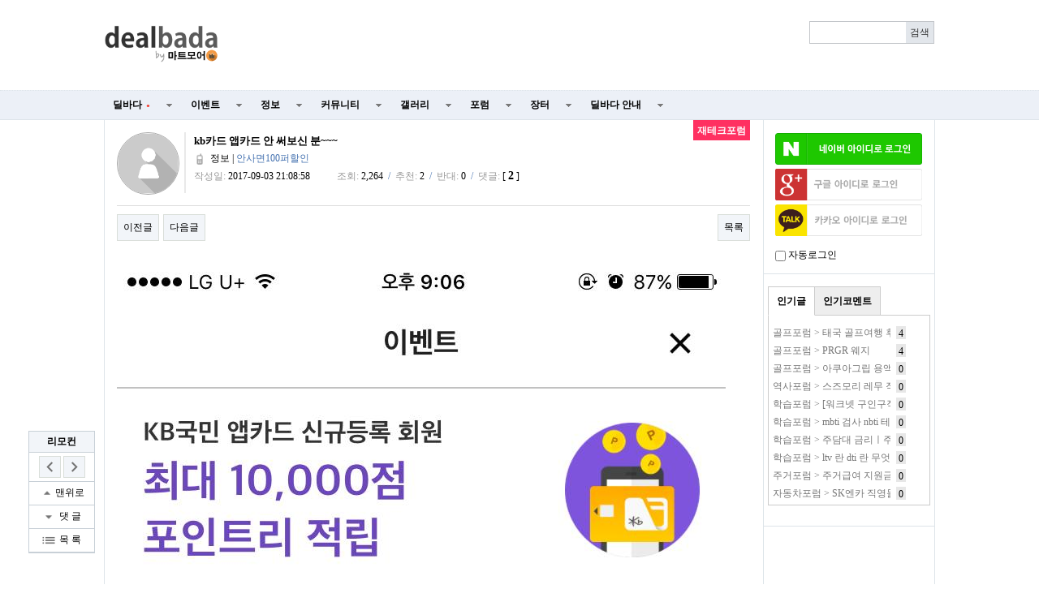

--- FILE ---
content_type: text/html; charset=utf-8
request_url: http://www.dealbada.com/bbs/board.php?bo_table=forum_money&wr_id=13653&page=17
body_size: 17001
content:
<!doctype html>
<html lang="ko">
<head>
<meta charset="utf-8">
<meta http-equiv="imagetoolbar" content="no">
<meta http-equiv="X-UA-Compatible" content="IE=10,chrome=1">
<link rel="shortcut icon" href="//cdn.dealbada.com/img/fav_ocean.png">
<link rel="apple-touch-icon" href="//cdn.dealbada.com/img/fav_apple_ocean.png" />

<link rel="canonical" href="http://www.dealbada.com/bbs/board.php?bo_table=forum_money&wr_id=13653" />


<meta property="og:site_name" content="딜바다"/>
<meta property="og:type" content="article" />
<meta property="og:title" content="딜바다::kb카드 앱카드 안 써보신 분~~~ &gt; 재테크포럼" />
<meta property="og:description" content="https://m.kbcard.com/CXHIABNC0026.cms?evntSerno=265321  앱카드 등록 후  3만원 이상 사용 시 5천" />
<meta property="og:image" content="http://cdn.dealbada.com/data/editor/1709/988e85b5e78f6f5920955931005f4dfc_1504440432_5715.PNG" />
<meta property="og:url" content="http://www.dealbada.com/bbs/board.php?bo_table=forum_money&wr_id=13653&page=17" />

<title>kb카드 앱카드 안 써보신 분~~~ > 재테크포럼 | 딜바다닷컴</title>

<link rel="stylesheet" href="//www.dealbada.com/css/font/default.css">
<link rel="stylesheet" href="//www.dealbada.com/theme/basic/skin/outlogin/basic/style.css">
<link rel="stylesheet" href="//www.dealbada.com/skin/board/basic/style.css">
<link rel="stylesheet" href="//www.dealbada.com/theme/basic/css/default.css?v=180320">
<!--[if lte IE 8]>
<script src="//www.dealbada.com/js/html5.js"></script>
<![endif]-->
<script>
// 자바스크립트에서 사용하는 전역변수 선언
var g5_url       = "//www.dealbada.com";
var g5_bbs_url   = "//www.dealbada.com/bbs";
var g5_is_member = "";
var g5_is_admin  = "";
var g5_is_mobile = "";
var g5_bo_table  = "forum_money";
var g5_sca       = "";
var g5_editor    = "smarteditor2";
var g5_cookie_domain = "";
</script>
<script src="//www.dealbada.com/js/jquery-1.8.3.min.js"></script>
<script src="//www.dealbada.com/js/jquery.menu.js"></script>
<script src="//www.dealbada.com/js/common.js"></script>
<script src="//www.dealbada.com/js/wrest.js"></script>
<script src="//www.dealbada.com/js/personal_blind.js"></script>
</head>
<body>


<script>
if (window.top !== window.self) window.top.location.replace(window.self.location.href);
function updateMemberInfo() {
        DealInfo.getMemberInfo('', '', '', '');
}
</script>

<!-- 상단 시작 { -->
<div id="hd">
	    <h1 id="hd_h1">kb카드 앱카드 안 써보신 분~~~ > 재테크포럼</h1>

    <div id="skip_to_container"><a href="#container">본문 바로가기</a></div>

    
    <div id="hd_wrapper">

        <div id="logo">
            <a href="//www.dealbada.com">
	            <!-- 
		        <img src="//www.dealbada.com/img/logo.jpg" alt="딜바다닷컴"> 
	            <img src="http://i.imgur.com/5g83vq1.png" width=140 alt="딜바다닷컴"> 
	            <img src="http://i.imgur.com/hsecFWH.png" width=140 alt="딜바다닷컴"> 
	            <img src="http://i.imgur.com/ZYFoxn2.png" width=140 alt="딜바다닷컴">

	            <img src="http://i.imgur.com/pPN1YPQ.png" width=140 alt="딜바다닷컴"> 
	            <img src="http://i.imgur.com/nlsLWvD.png" width=140 alt="딜바다닷컴"> 
	            -->
	            <img src="http://cdn.dealbada.com/data/img/dealbada_logo.png" width=140 alt="딜바다닷컴"> 
	        </a>
        </div>

        <!--<div style="float: left;padding:5px 0px 0px 40px;display: block;">
	    <img src="http://i.imgur.com/cnGqqV2.jpg" width=350 alt="메리크리스마스"> 
	    <img src="http://i.imgur.com/Sx6o9aL.gif" width=300 alt="근하신년">
        </div>-->

        <fieldset id="hd_sch">
            <legend>사이트 내 전체검색</legend>
            <!-- <form name="fsearchbox" method="get" action="//www.dealbada.com/bbs/search.php" onsubmit="return fsearchbox_submit(this);"> -->
            <form name="fsearchbox" onsubmit="return false;">
            <input type="hidden" name="sfl" value="wr_subject||wr_content">
            <input type="hidden" name="sop" value="and">
            <label for="sch_stx" class="sound_only">검색어<strong class="sound_only"> 필수</strong></label>
            <input type="text" name="stx" id="sch_stx" maxlength="20">
            <!-- <input type="submit" id="sch_submit" value="검색"> -->
            <input type="submit" id="sch_submit" value="검색" onclick="onSearchBtnClick();">
            </form>

            <script>
            $(function() {
                $("#sch_stx").keyup(function(event){
                    if(event.keyCode == 13){
                        $("#sch_submit").click();
                    }
                });
            });

            var onSearchBtnClick = function() {
                console.log("hahah");
                var keyword = fsearchbox.sch_stx.value;
                var url = "//www.dealbada.com/bbs/board_text_search.php?search=" + keyword;
                window.location = url;
                return false;
            }

            function fsearchbox_submit(f)
            {
                if (f.stx.value.length < 2) {
                    alert("검색어는 두글자 이상 입력하십시오.");
                    f.stx.select();
                    f.stx.focus();
                    return false;
                }

                // 검색에 많은 부하가 걸리는 경우 이 주석을 제거하세요.
                var cnt = 0;
                for (var i=0; i<f.stx.value.length; i++) {
                    if (f.stx.value.charAt(i) == ' ')
                        cnt++;
                }

                if (cnt > 1) {
                    alert("빠른 검색을 위하여 검색어에 공백은 한개만 입력할 수 있습니다.");
                    f.stx.select();
                    f.stx.focus();
                    return false;
                }

                return true;
            }
            </script>
        </fieldset>

        
        <ul id="tnb">
						<ins class="adsbygoogle"
			     style="display:block;width:510px;height:60px"
			     data-ad-client="ca-pub-8765837237182338"
			     data-ad-slot="9153484804"></ins>
	
			<script>
			(adsbygoogle = window.adsbygoogle || []).push({});
			</script>
			        
	                </ul>
        <!--<div style="display:block;position:absolute;width:130px;height:14px;top:60px;right:10px;padding:4px;border:1px solid #bbb;border-radius:0.5em;font-size:0.9em;text-align:center">
	        키보드 단축키 &nbsp;
	        <span style="display:inline-block;height:11px;border:1px solid #3b3c3f;border-radius:0.3em;padding:1px;background-color:#333;color:#fff">
	        0
	        </span>
	        ~
	        <span style="display:inline-block;height:11px;border:1px solid #3b3c3f;border-radius:0.3em;padding:1px;background-color:#333;color:#fff">
	        9
	        </span>
        </div>-->
    </div>

    <hr>

    <nav id="gnb">
        <h2>메인메뉴</h2>
        <ul id="gnb_1dul">
                        <li class="gnb_1dli" style="z-index:999">
                <a href="//www.dealbada.com/bbs/board.php?bo_table=deal_domestic" target="_self" class="gnb_1da">
	                딜바다<span style='margin-left:5px;color:#F44336;font-family: dotum;font-size:8px;'>●</span>	            </a>
                <ul class="gnb_2dul">
                        <li class="gnb_2dli"><a href="//www.dealbada.com/bbs/board.php?bo_table=deal_domestic" target="_self" class="gnb_2da">
                        국내핫딜                        </a></li>
                                            <li class="gnb_2dli"><a href="//www.dealbada.com/bbs/board.php?bo_table=deal_domestic_minor" target="_self" class="gnb_2da">
                        이건어때                        </a></li>
                                            <li class="gnb_2dli"><a href="//www.dealbada.com/bbs/board.php?bo_table=deal_oversea" target="_self" class="gnb_2da">
                        해외핫딜                        </a></li>
                                            <li class="gnb_2dli"><a href="//www.dealbada.com/bbs/board.php?bo_table=info_siren" target="_self" class="gnb_2da">
                        사이렌정보                        </a></li>
                                            <li class="gnb_2dli"><a href="//www.dealbada.com/bbs/board.php?bo_table=deal_request" target="_self" class="gnb_2da">
                        싸게살래요                        </a></li>
                                            <li class="gnb_2dli"><a href="//www.dealbada.com/bbs/board_hotdeal.php" target="_self" class="gnb_2da">
                        오픈마켓 핫딜                        </a></li>
                                            <li class="gnb_2dli"><a href="//www.dealbada.com/bbs/board.php?bo_table=deal_internet" target="_self" class="gnb_2da">
                        통신업체                        </a></li>
                                            <li class="gnb_2dli"><a href="//www.dealbada.com/bbs/board.php?bo_table=deal_ad" target="_self" class="gnb_2da">
                        상품홍보                        </a></li>
                    </ul>
            </li>
                        <li class="gnb_1dli" style="z-index:998">
                <a href="//www.dealbada.com/bbs/board.php?bo_table=event_free" target="_self" class="gnb_1da">
	                이벤트	            </a>
                <ul class="gnb_2dul">
                        <li class="gnb_2dli"><a href="//www.dealbada.com/bbs/board.php?bo_table=event_free" target="_self" class="gnb_2da">
                        이벤트게시판                        </a></li>
                                            <li class="gnb_2dli"><a href="//www.dealbada.com/bbs/board.php?bo_table=event_coupon" target="_self" class="gnb_2da">
                        쿠폰게시판                        </a></li>
                                            <li class="gnb_2dli"><a href="//www.dealbada.com/bbs/board_event.php" target="_self" class="gnb_2da">
                        딜바다 이벤트                        </a></li>
                                            <li class="gnb_2dli"><a href="//www.dealbada.com/bbs/board.php?bo_table=info_rcmd" target="_self" class="gnb_2da">
                        추천게시판                        </a></li>
                    </ul>
            </li>
                        <li class="gnb_1dli" style="z-index:997">
                <a href="//www.dealbada.com/bbs/board.php?bo_table=info_etc" target="_self" class="gnb_1da">
	                정보	            </a>
                <ul class="gnb_2dul">
                        <li class="gnb_2dli"><a href="//www.dealbada.com/bbs/board.php?bo_table=info_etc" target="_self" class="gnb_2da">
                        기타정보                        </a></li>
                                            <li class="gnb_2dli"><a href="//www.dealbada.com/bbs/board.php?bo_table=info_receive" target="_self" class="gnb_2da">
                        수령기                        </a></li>
                                            <li class="gnb_2dli"><a href="//www.dealbada.com/bbs/board.php?bo_table=info_review" target="_self" class="gnb_2da">
                        사용기                        </a></li>
                                            <li class="gnb_2dli"><a href="//www.dealbada.com/bbs/board_barcode.php" target="_self" class="gnb_2da">
                        바코드 생성기                        </a></li>
                    </ul>
            </li>
                        <li class="gnb_1dli" style="z-index:996">
                <a href="//www.dealbada.com/bbs/board.php?bo_table=comm_free" target="_self" class="gnb_1da">
	                커뮤니티	            </a>
                <ul class="gnb_2dul">
                        <li class="gnb_2dli"><a href="//www.dealbada.com/bbs/board.php?bo_table=comm_free" target="_self" class="gnb_2da">
                        자유게시판                        </a></li>
                                            <li class="gnb_2dli"><a href="//www.dealbada.com/bbs/board.php?bo_table=comm_humor" target="_self" class="gnb_2da">
                        유머게시판                        </a></li>
                                            <li class="gnb_2dli"><a href="//www.dealbada.com/bbs/board_link.php?type=best" target="_self" class="gnb_2da">
                        베스트게시판                        </a></li>
                                            <li class="gnb_2dli"><a href="//www.dealbada.com/bbs/board_lotto.php" target="_self" class="gnb_2da">
                        포인트 로또                        </a></li>
                                            <li class="gnb_2dli"><a href="//www.dealbada.com/bbs/board.php?bo_table=comm_hello" target="_self" class="gnb_2da">
                        가입인사                        </a></li>
                    </ul>
            </li>
                        <li class="gnb_1dli" style="z-index:995">
                <a href="//www.dealbada.com/bbs/board.php?bo_table=gal_free" target="_self" class="gnb_1da">
	                갤러리	            </a>
                <ul class="gnb_2dul">
                        <li class="gnb_2dli"><a href="//www.dealbada.com/bbs/board.php?bo_table=gal_free" target="_self" class="gnb_2da">
                        자유갤러리                        </a></li>
                                            <li class="gnb_2dli"><a href="//www.dealbada.com/bbs/board.php?bo_table=gal_sketch" target="_self" class="gnb_2da">
                        그림갤러리                        </a></li>
                    </ul>
            </li>
                        <li class="gnb_1dli" style="z-index:994">
                <a href="//www.dealbada.com/bbs/group.php?gr_id=forum" target="_self" class="gnb_1da">
	                포럼	            </a>
                <style>
.forum.gnb_2dul > li.gnb_2dli {
    width:80px;
    float:left;
    text-align:center;
    background-color: #333;
    color: white;
}
.forum.gnb_2dul .gnb_2dli > div {
    background-color: #555;
    padding:8px 0px;
    margin: 4px 2px;
}
.forum.gnb_2dul .gnb_2da {
    padding:10.5px 0px;
    margin: 0px 2px;
    text-align: center;
}
.forum.gnb_2dul .gnb_2da a {
    color: white;
    text-decoration: none;
}
.forum.gnb_2dul .rborder {
    height: 329px;
    border-right: 1px solid #444;
}
</style>
<ul class='gnb_2dul forum' style="width:640px;height:371px;margin-left:-320px;background-color:#333 !important; padding: 0px 2px;">
    <li class="gnb_2dli">
        <div>휴대폰/가전</div>
        <ul class="rborder">
            <li><a class="gnb_2da" href="//www.dealbada.com/bbs/board.php?bo_table=forum_phone" target="_self">휴대폰포럼</a></li>
            <li><a class="gnb_2da" href="//www.dealbada.com/bbs/board.php?bo_table=forum_computer" target="_self">컴퓨터포럼</a></li>
            <li><a class="gnb_2da" href="//www.dealbada.com/bbs/board.php?bo_table=forum_nas" target="_self">NAS포럼</a></li>
            <li><a class="gnb_2da" href="//www.dealbada.com/bbs/board.php?bo_table=forum_android" target="_self">안드로이드</a></li>
            <li><a class="gnb_2da" href="//www.dealbada.com/bbs/board.php?bo_table=forum_ios" target="_self">iOS포럼</a></li>
            <li><a class="gnb_2da" href="//www.dealbada.com/bbs/board.php?bo_table=forum_audio" target="_self">음향포럼</a></li>
            <li><a class="gnb_2da" href="//www.dealbada.com/bbs/board.php?bo_table=forum_appliances" target="_self">가전포럼</a></li>
        </ul>
    </li>

    <li class="gnb_2dli">
        <div>스포츠/레저</div>
        <ul class="rborder">
            <li><a class="gnb_2da" href="//www.dealbada.com/bbs/board.php?bo_table=forum_golf" target="_self">골프포럼</a></li>
            <li><a class="gnb_2da" href="//www.dealbada.com/bbs/board.php?bo_table=forum_climbing" target="_self">등산포럼</a></li>
            <li><a class="gnb_2da" href="//www.dealbada.com/bbs/board.php?bo_table=forum_baseball" target="_self">야구포럼</a></li>
            <li><a class="gnb_2da" href="//www.dealbada.com/bbs/board.php?bo_table=forum_bicycle" target="_self">자전거포럼</a></li>
            <li><a class="gnb_2da" href="//www.dealbada.com/bbs/board.php?bo_table=forum_soccer" target="_self">축구포럼</a></li>
            <li><a class="gnb_2da" href="//www.dealbada.com/bbs/board.php?bo_table=forum_camping" target="_self">캠핑포럼</a></li>
            <li><a class="gnb_2da" href="//www.dealbada.com/bbs/board.php?bo_table=forum_car" target="_self">자동차포럼</a></li>
            <li><a class="gnb_2da" href="//www.dealbada.com/bbs/board.php?bo_table=forum_bike" target="_self">바이크포럼</a></li>
            <li><a class="gnb_2da" href="//www.dealbada.com/bbs/board.php?bo_table=forum_ski" target="_self">스키/보드</a></li>
        </ul>
    </li>

    <li class="gnb_2dli">
        <div>경제/지역</div>
        <ul class="rborder">
            <li><a class="gnb_2da" href="//www.dealbada.com/bbs/board.php?bo_table=forum_money" target="_self">재테크포럼</a></li>
            <li><a class="gnb_2da" href="//www.dealbada.com/bbs/board.php?bo_table=forum_oversea" target="_self">해외포럼</a></li>
            <li><a class="gnb_2da" href="//www.dealbada.com/bbs/board.php?bo_table=forum_stock" target="_self">증권포럼</a></li>
            <li><a class="gnb_2da" href="//www.dealbada.com/bbs/board.php?bo_table=forum_land" target="_self">부동산포럼</a></li>
            <li><a class="gnb_2da" href="//www.dealbada.com/bbs/board.php?bo_table=forum_coin" target="_self">암호화폐</a></li>
        </ul>
    </li>

    <li class="gnb_2dli">
        <div>생활</div>
        <ul class="rborder">
            <li><a class="gnb_2da" href="//www.dealbada.com/bbs/board.php?bo_table=forum_animal" target="_self">동식물포럼</a></li>
            <li><a class="gnb_2da" href="//www.dealbada.com/bbs/board.php?bo_table=forum_restaurant" target="_self">맛집포럼</a></li>
            <li><a class="gnb_2da" href="//www.dealbada.com/bbs/board.php?bo_table=forum_food" target="_self">음식/요리</a></li>
            <li><a class="gnb_2da" href="//www.dealbada.com/bbs/board.php?bo_table=forum_house" target="_self">주거포럼</a></li>
            <li><a class="gnb_2da" href="//www.dealbada.com/bbs/board.php?bo_table=forum_baby" target="_self">육아포럼</a></li>
            <li><a class="gnb_2da" href="//www.dealbada.com/bbs/board.php?bo_table=forum_couple" target="_self">연애포럼</a></li>
            <li><a class="gnb_2da" href="//www.dealbada.com/bbs/board.php?bo_table=forum_travel" target="_self">여행포럼</a></li>
            <li><a class="gnb_2da" href="//www.dealbada.com/bbs/board.php?bo_table=forum_health" target="_self">건강/헬스</a></li>
        </ul>
    </li>

    <li class="gnb_2dli">
        <div>문화</div>
        <ul class="rborder">
            <li><a class="gnb_2da" href="//www.dealbada.com/bbs/board.php?bo_table=forum_music" target="_self">음악포럼</a></li>
            <li><a class="gnb_2da" href="//www.dealbada.com/bbs/board.php?bo_table=forum_movie" target="_self">영화포럼</a></li>
            <li><a class="gnb_2da" href="//www.dealbada.com/bbs/board.php?bo_table=forum_star" target="_self">연예인포럼</a></li>
            <li><a class="gnb_2da" href="//www.dealbada.com/bbs/board.php?bo_table=forum_cartoon" target="_self">만화/애니</a></li>
        </ul>
    </li>

    <li class="gnb_2dli">
        <div>취미</div>
        <ul class="rborder">
            <li><a class="gnb_2da" href="//www.dealbada.com/bbs/board.php?bo_table=forum_game" target="_self">게임포럼</a></li>
            <li><a class="gnb_2da" href="//www.dealbada.com/bbs/board.php?bo_table=forum_coffee" target="_self">커피/차</a></li>
            <li><a class="gnb_2da" href="//www.dealbada.com/bbs/board.php?bo_table=forum_alchol" target="_self">주류포럼</a></li>
            <li><a class="gnb_2da" href="//www.dealbada.com/bbs/board.php?bo_table=forum_camera" target="_self">사진/카메라</a></li>
            <li><a class="gnb_2da" href="//www.dealbada.com/bbs/board.php?bo_table=forum_watch" target="_self">시계포럼</a></li>
            <li><a class="gnb_2da" href="//www.dealbada.com/bbs/board.php?bo_table=forum_fishing" target="_self">낚시포럼</a></li>
        </ul>
    </li>

    <li class="gnb_2dli">
        <div>그룹</div>
        <ul class="rborder">
            <li><a class="gnb_2da" href="//www.dealbada.com/bbs/board.php?bo_table=forum_miz" target="_self">미즈포럼</a></li>
            <li><a class="gnb_2da" href="//www.dealbada.com/bbs/board.php?bo_table=forum_adult" target="_self">성인포럼</a></li>
            <li><a class="gnb_2da" href="//www.dealbada.com/bbs/board.php?bo_table=forum_30age" target="_self">30+ 포럼</a></li>
            <li><a class="gnb_2da" href="//www.dealbada.com/bbs/board.php?bo_table=forum_40age" target="_self">40+ 포럼</a></li>
            <li><a class="gnb_2da" href="//www.dealbada.com/bbs/board.php?bo_table=forum_developer" target="_self">개발자 포럼</a></li>
        </ul>
    </li>

    <li class="gnb_2dli">
        <div>기타</div>
        <ul>
            <li><a class="gnb_2da" href="//www.dealbada.com/bbs/board.php?bo_table=forum_history" target="_self">역사포럼</a></li>
            <li><a class="gnb_2da" href="//www.dealbada.com/bbs/board.php?bo_table=forum_job" target="_self">취업포럼</a></li>
            <li><a class="gnb_2da" href="//www.dealbada.com/bbs/board.php?bo_table=forum_style" target="_self">스타일포럼</a></li>
            <li><a class="gnb_2da" href="//www.dealbada.com/bbs/board.php?bo_table=forum_study" target="_self">학습포럼</a></li>
                    </ul>
    </li>
</ul>            </li>
                        <li class="gnb_1dli" style="z-index:993">
                <a href="//www.dealbada.com/bbs/board.php?bo_table=market_goods" target="_self" class="gnb_1da">
	                장터	            </a>
                <ul class="gnb_2dul">
                        <li class="gnb_2dli"><a href="//www.dealbada.com/bbs/board.php?bo_table=market_goods" target="_self" class="gnb_2da">
                        현물장터                        </a></li>
                                            <li class="gnb_2dli"><a href="//www.dealbada.com/bbs/board.php?bo_table=market_online" target="_self" class="gnb_2da">
                        온라인장터                        </a></li>
                                            <li class="gnb_2dli"><a href="//www.dealbada.com/bbs/board.php?bo_table=market_oversea" target="_self" class="gnb_2da">
                        해외구매장터                        </a></li>
                                            <li class="gnb_2dli"><a href="//www.dealbada.com/bbs/board.php?bo_table=martket_phone" target="_self" class="gnb_2da">
                        휴대폰장터                        </a></li>
                                            <li class="gnb_2dli"><a href="//www.dealbada.com/bbs/board.php?bo_table=market_talent" target="_self" class="gnb_2da">
                        재능장터                        </a></li>
                    </ul>
            </li>
                        <li class="gnb_1dli" style="z-index:992">
                <a href="//www.dealbada.com/bbs/board.php?bo_table=bada_notice" target="_self" class="gnb_1da">
	                딜바다 안내	            </a>
                <ul class="gnb_2dul">
                        <li class="gnb_2dli"><a href="//www.dealbada.com/bbs/board.php?bo_table=bada_notice" target="_self" class="gnb_2da">
                        공지사항                        </a></li>
                                            <li class="gnb_2dli"><a href="//www.dealbada.com/bbs/board.php?bo_table=bada_suggest" target="_self" class="gnb_2da">
                        운영참여                        </a></li>
                                            <li class="gnb_2dli"><a href="//www.dealbada.com/bbs/board.php?bo_table=bada_personal" target="_self" class="gnb_2da">
                        마이페이지                        </a></li>
                    </ul>
            </li>
                    </ul>
    </nav>
</div>
<!-- } 상단 끝 -->

<script src="//www.dealbada.com/js/hotkey3.js"></script>
<script>
var userHotkey = [1,3,2,80,8,9,71,13,61,10];
setHotkey();
</script>


<hr>

<!-- 콘텐츠 시작 { -->
<div id="wrapper">
    <div id="aside">
        
<!-- 로그인 전 아웃로그인 시작 { -->
<section id="ol_before" class="ol">
    <h2>회원로그인</h2>
    <a href="javascript:loginNaver();"><img src="https://www.dealbada.com/img/naver_login_green.png" alt="네이버 아이디로 로그인"  style="max-width: 100%;margin-bottom:5px;"></a>
			<script>
			window.onload = function() {
				// $("#autologin")[0].checked = getCookie("auto_login") == 1 ? true : false;
			};
			function getCookie(cname) {
				var name = cname + "=";
				var ca = document.cookie.split(";");
				for(var i=0; i<ca.length; i++) {
					var c = ca[i];
					while (c.charAt(0)==" ") c = c.substring(1);
					if (c.indexOf(name) == 0) return c.substring(name.length,c.length);
				}
				return "";
			}

			function loginNaver(){
				var win = window.open('https://nid.naver.com/oauth2.0/authorize?client_id=Lwj2yX91T75T3qxEfEjn&response_type=code&redirect_uri=http://www.dealbada.com&state=5b14ec83004f15e397dddc6f8a3f6dea', '_blank','width=320, height=480, toolbar=no, location=no'); 
			
				var timer = setInterval(function() {   
					if(win.closed) {  
						clearInterval(timer);
						window.location.reload();
					}  
				}, 500); 
			} 
			</script>
			<script>
function login_oauth(type,ww,wh) {
if(typeof(window.DealInfo) !== "undefined") {
if(typeof(DealInfo.googleLogin) !== "undefined" && type.indexOf("google") >= 0) {
window.DealInfo.googleLogin();
return;
}
if(typeof(DealInfo.kakaoLogin) !== "undefined" && type.indexOf("kakao") >= 0) {
window.DealInfo.kakaoLogin();
return;
}
}
var url = "//www.dealbada.com/plugin/login-oauth/login_with_" + type + ".php";
var opt = "width=" + ww + ",height=" + wh + ",left=0,top=0,scrollbars=1,toolbars=no,resizable=yes";
var win = window.open(url,type,opt);
console.log(win);
var timer = setInterval(function() {
if(win.closed) {
clearInterval(timer);
window.location.reload();
}
}, 500);
}
</script>
<input type="hidden" name="slr_url" value="//www.dealbada.com/bbs/board.php?bo_table=forum_money&wr_id=13653&page=17">
<a href="javascript:login_oauth('google','460','640');" style=""><img src="https://i.imgur.com/hNgDjTQ.png" alt="Sign in with google" style="max-width: 100%; margin-bottom:5px;"></a><a href="javascript:login_oauth('kakao','480','680');" style=""><img src="https://i.imgur.com/UFsBso5.png" alt="Sign in with kakao" style="max-width: 100%; margin-bottom:5px;"></a>            <div style="margin-top: 10px;"><input type="checkbox" name="autologin" id="autologin" onchange="autoLoginCheck()"> 자동로그인</div>
            <script>
                function autoLoginCheck() {
                    var check = $("#autologin")[0].checked;
                    if(check)
                        if(!confirm("자동로그인을 사용하시면 다음부터 회원아이디와 비밀번호를 입력하실 필요가 없습니다.\n\n공공장소에서는 개인정보가 유출될 수 있으니 사용을 자제하여 주십시오.\n\n자동로그인을 사용하시겠습니까?")) {
                            $("#autologin")[0].checked = false;
                            return false;
                        }
                    // document.cookie = "auto_login="+(check?1:0);
                    set_cookie("auto_login", check?1:0, 1, g5_cookie_domain);
                    return true;
                }
            </script>
            </section>

<script>
$omi = $('#ol_id');
$omp = $('#ol_pw');
$omp.css('display','inline-block').css('width',104);
$omi_label = $('#ol_idlabel');
$omi_label.addClass('ol_idlabel');
$omp_label = $('#ol_pwlabel');
$omp_label.addClass('ol_pwlabel');

$(function() {
    $omi.focus(function() {
        $omi_label.css('visibility','hidden');
    });
    $omp.focus(function() {
        $omp_label.css('visibility','hidden');
    });
    $omi.blur(function() {
        $this = $(this);
        if($this.attr('id') == "ol_id" && $this.attr('value') == "") $omi_label.css('visibility','visible');
    });
    $omp.blur(function() {
        $this = $(this);
        if($this.attr('id') == "ol_pw" && $this.attr('value') == "") $omp_label.css('visibility','visible');
    });

    $("#auto_login").click(function(){
        if ($(this).is(":checked")) {
            if(!confirm("자동로그인을 사용하시면 다음부터 회원아이디와 비밀번호를 입력하실 필요가 없습니다.\n\n공공장소에서는 개인정보가 유출될 수 있으니 사용을 자제하여 주십시오.\n\n자동로그인을 사용하시겠습니까?"))
                return false;
        }
    });
});

function fhead_submit(f)
{
    return true;
}
</script>
<!-- } 로그인 전 아웃로그인 끝 -->

                <div class="dealtabs" style="margin-left:5px;margin-right:5px"><div class="dealtab"><input type="radio" id="tab-3" name="tab-group-2" checked>
          <label for="tab-3">인기글</label>
          <div class="dealcontent"><div style='margin-left:5px;margin-right:5px;'><span style='display:inline-block;width:145px;height:20px;margin-top:2px;margin-right:7px;line-height:150%;color:#777;white-space:nowrap;overflow:hidden;vertical-align:middle'><a href='//www.dealbada.com/bbs/board.php?bo_table=forum_golf&wr_id=1312468' style='color:#777' title='골프포럼 &gt; 태국 골프여행 후기 [사진 없음, 장문 주의]'>골프포럼 &gt; 태국 골프여행 후기 [사진 없음, 장문 주의]</a></span><span style='display:inline-block;height:14px;padding:0px 3px 2px 3px;line-height:150%;vertical-align:middle;background:#e7e7e7;color:#000;'>4</span></div><div style='margin-left:5px;margin-right:5px;'><span style='display:inline-block;width:145px;height:20px;margin-top:2px;margin-right:7px;line-height:150%;color:#777;white-space:nowrap;overflow:hidden;vertical-align:middle'><a href='//www.dealbada.com/bbs/board.php?bo_table=forum_golf&wr_id=1312480' style='color:#777' title='골프포럼 &gt; PRGR 웨지'>골프포럼 &gt; PRGR 웨지</a></span><span style='display:inline-block;height:14px;padding:0px 3px 2px 3px;line-height:150%;vertical-align:middle;background:#e7e7e7;color:#000;'>4</span></div><div style='margin-left:5px;margin-right:5px;'><span style='display:inline-block;width:145px;height:20px;margin-top:2px;margin-right:7px;line-height:150%;color:#777;white-space:nowrap;overflow:hidden;vertical-align:middle'><a href='//www.dealbada.com/bbs/board.php?bo_table=forum_golf&wr_id=1312474' style='color:#777' title='골프포럼 &gt; 아쿠아그립 용액 체험 후기'>골프포럼 &gt; 아쿠아그립 용액 체험 후기</a></span><span style='display:inline-block;height:14px;padding:0px 3px 2px 3px;line-height:150%;vertical-align:middle;background:#e7e7e7;color:#000;'>0</span></div><div style='margin-left:5px;margin-right:5px;'><span style='display:inline-block;width:145px;height:20px;margin-top:2px;margin-right:7px;line-height:150%;color:#777;white-space:nowrap;overflow:hidden;vertical-align:middle'><a href='//www.dealbada.com/bbs/board.php?bo_table=forum_history&wr_id=47774' style='color:#777' title='역사포럼 &gt; 스즈모리 레무 작품 바로보기'>역사포럼 &gt; 스즈모리 레무 작품 바로보기</a></span><span style='display:inline-block;height:14px;padding:0px 3px 2px 3px;line-height:150%;vertical-align:middle;background:#e7e7e7;color:#000;'>0</span></div><div style='margin-left:5px;margin-right:5px;'><span style='display:inline-block;width:145px;height:20px;margin-top:2px;margin-right:7px;line-height:150%;color:#777;white-space:nowrap;overflow:hidden;vertical-align:middle'><a href='//www.dealbada.com/bbs/board.php?bo_table=forum_study&wr_id=279704' style='color:#777' title='학습포럼 &gt; [워크넷 구인구직] 워크넷 구인구직 워크넷 홈페이지 접속 불가? 고용24시 홈페이지로 통합![워크넷 고용노동부워크넷worknet 고용24 앱 어플]'>학습포럼 &gt; [워크넷 구인구직] 워크넷 구인구직 워크넷 홈페이지 접속 불가? 고용24시 홈페이지로 통합![워크넷 고용노동부워크넷worknet 고용24 앱 어플]</a></span><span style='display:inline-block;height:14px;padding:0px 3px 2px 3px;line-height:150%;vertical-align:middle;background:#e7e7e7;color:#000;'>0</span></div><div style='margin-left:5px;margin-right:5px;'><span style='display:inline-block;width:145px;height:20px;margin-top:2px;margin-right:7px;line-height:150%;color:#777;white-space:nowrap;overflow:hidden;vertical-align:middle'><a href='//www.dealbada.com/bbs/board.php?bo_table=forum_study&wr_id=279475' style='color:#777' title='학습포럼 &gt; mbti 검사 nbti 테스트 무료 mbti 무료 테스트, 가장 정확한 MBTI 무료 테스트 사이트 TOP 3'>학습포럼 &gt; mbti 검사 nbti 테스트 무료 mbti 무료 테스트, 가장 정확한 MBTI 무료 테스트 사이트 TOP 3</a></span><span style='display:inline-block;height:14px;padding:0px 3px 2px 3px;line-height:150%;vertical-align:middle;background:#e7e7e7;color:#000;'>0</span></div><div style='margin-left:5px;margin-right:5px;'><span style='display:inline-block;width:145px;height:20px;margin-top:2px;margin-right:7px;line-height:150%;color:#777;white-space:nowrap;overflow:hidden;vertical-align:middle'><a href='//www.dealbada.com/bbs/board.php?bo_table=forum_study&wr_id=279799' style='color:#777' title='학습포럼 &gt; 주담대 금리ㅣ주담대 금리비교 모든 것! 1%대 이자 절감을 위한 금리비교 노하우 지금 바로 확인하세요!'>학습포럼 &gt; 주담대 금리ㅣ주담대 금리비교 모든 것! 1%대 이자 절감을 위한 금리비교 노하우 지금 바로 확인하세요!</a></span><span style='display:inline-block;height:14px;padding:0px 3px 2px 3px;line-height:150%;vertical-align:middle;background:#e7e7e7;color:#000;'>0</span></div><div style='margin-left:5px;margin-right:5px;'><span style='display:inline-block;width:145px;height:20px;margin-top:2px;margin-right:7px;line-height:150%;color:#777;white-space:nowrap;overflow:hidden;vertical-align:middle'><a href='//www.dealbada.com/bbs/board.php?bo_table=forum_study&wr_id=279402' style='color:#777' title='학습포럼 &gt; ltv 란 dti 란 무엇이며 dsr과의 관계는? 내 대출 한도를 결정하는 핵심 기준, 반드시 확인하세요!'>학습포럼 &gt; ltv 란 dti 란 무엇이며 dsr과의 관계는? 내 대출 한도를 결정하는 핵심 기준, 반드시 확인하세요!</a></span><span style='display:inline-block;height:14px;padding:0px 3px 2px 3px;line-height:150%;vertical-align:middle;background:#e7e7e7;color:#000;'>0</span></div><div style='margin-left:5px;margin-right:5px;'><span style='display:inline-block;width:145px;height:20px;margin-top:2px;margin-right:7px;line-height:150%;color:#777;white-space:nowrap;overflow:hidden;vertical-align:middle'><a href='//www.dealbada.com/bbs/board.php?bo_table=forum_house&wr_id=42073' style='color:#777' title='주거포럼 &gt; 주거급여 지원금액 주거급여 수급자 혜택 바로알기[기초생활수급자 주거급여 금액 혜택 총정리]'>주거포럼 &gt; 주거급여 지원금액 주거급여 수급자 혜택 바로알기[기초생활수급자 주거급여 금액 혜택 총정리]</a></span><span style='display:inline-block;height:14px;padding:0px 3px 2px 3px;line-height:150%;vertical-align:middle;background:#e7e7e7;color:#000;'>0</span></div><div style='margin-left:5px;margin-right:5px;'><span style='display:inline-block;width:145px;height:20px;margin-top:2px;margin-right:7px;line-height:150%;color:#777;white-space:nowrap;overflow:hidden;vertical-align:middle'><a href='//www.dealbada.com/bbs/board.php?bo_table=forum_car&wr_id=22095' style='color:#777' title='자동차포럼 &gt; SK엔카 직영몰 vs SK엔카닷컴, 중고차 구매 전 꼭 알아야 할 SK엔카 직영몰 사이트의 진실'>자동차포럼 &gt; SK엔카 직영몰 vs SK엔카닷컴, 중고차 구매 전 꼭 알아야 할 SK엔카 직영몰 사이트의 진실</a></span><span style='display:inline-block;height:14px;padding:0px 3px 2px 3px;line-height:150%;vertical-align:middle;background:#e7e7e7;color:#000;'>0</span></div></div></div><div class="dealtab">
          <input type="radio" id="tab-4" name="tab-group-2">
          <label for="tab-4">인기코멘트</label>
          <div class="dealcontent"><div style='margin-left:5px;margin-right:5px;'><span style='display:inline-block;width:180px;height:20px;margin-top:2px;margin-right:3px;line-height:150%;color:#777;white-space:nowrap;overflow:hidden;vertical-align:middle'><a href='//www.dealbada.com/bbs/board.php?bo_table=forum_golf&wr_id=1312478' style='color:#777' title='골프포럼 &gt; 아.. 여기 게시판에 첫 채를 사려고 기웃거린 자체가 
벌써 장비병 유망주임..

1. 드라이버 
- 한세대 지난 새제품 추천, 샤프트는 바꿀수 있기에 메이져한 브랜드를 추천 : 매물도 '>골프포럼 &gt; 아.. 여기 게시판에 첫 채를 사려고 기웃거린 자체가 
벌써 장비병 유망주임..

1. 드라이버 
- 한세대 지난 새제품 추천, 샤프트는 바꿀수 있기에 메이져한 브랜드를 추천 : 매물도 </a></span></div><div style='margin-left:5px;margin-right:5px;'><span style='display:inline-block;width:180px;height:20px;margin-top:2px;margin-right:3px;line-height:150%;color:#777;white-space:nowrap;overflow:hidden;vertical-align:middle'><a href='//www.dealbada.com/bbs/board.php?bo_table=forum_golf&wr_id=1312466' style='color:#777' title='골프포럼 &gt; 흠.. 
개인적으로 아이언 사셨으면 다 산거라고 봐야죠..
나머진 거들뿐.. 

저라면 일단 중고 위주로 먼저 생각해보겠네요.. 아니면 싼 가성비 클럽으로다.. 

사두고서 조금 치다'>골프포럼 &gt; 흠.. 
개인적으로 아이언 사셨으면 다 산거라고 봐야죠..
나머진 거들뿐.. 

저라면 일단 중고 위주로 먼저 생각해보겠네요.. 아니면 싼 가성비 클럽으로다.. 

사두고서 조금 치다</a></span></div><div style='margin-left:5px;margin-right:5px;'><span style='display:inline-block;width:180px;height:20px;margin-top:2px;margin-right:3px;line-height:150%;color:#777;white-space:nowrap;overflow:hidden;vertical-align:middle'><a href='//www.dealbada.com/bbs/board.php?bo_table=forum_golf&wr_id=1312470' style='color:#777' title='골프포럼 &gt; 정리 잘 보았습니다. 가장 중요한 건 본인이 좋아하는 느낌이겠지요. 디자인은 이번에 테메가 잘 뺀것 같습니다. 제 드라이버가 깨져야 뭐라도 살텐데, 아마도 반영구적 설계를 너무'>골프포럼 &gt; 정리 잘 보았습니다. 가장 중요한 건 본인이 좋아하는 느낌이겠지요. 디자인은 이번에 테메가 잘 뺀것 같습니다. 제 드라이버가 깨져야 뭐라도 살텐데, 아마도 반영구적 설계를 너무</a></span></div><div style='margin-left:5px;margin-right:5px;'><span style='display:inline-block;width:180px;height:20px;margin-top:2px;margin-right:3px;line-height:150%;color:#777;white-space:nowrap;overflow:hidden;vertical-align:middle'><a href='//www.dealbada.com/bbs/board.php?bo_table=forum_golf&wr_id=1312471' style='color:#777' title='골프포럼 &gt; 저는 드라이버는 신품 사시는 걸 추천드립니다.
드라이버는 (특히 초보는) 이런 저런 이유로 AS 받을 일이 생길 수 있기 때문에 유상 AS 비용 발생 가능성을 생각하면 신품 사시는 게 '>골프포럼 &gt; 저는 드라이버는 신품 사시는 걸 추천드립니다.
드라이버는 (특히 초보는) 이런 저런 이유로 AS 받을 일이 생길 수 있기 때문에 유상 AS 비용 발생 가능성을 생각하면 신품 사시는 게 </a></span></div><div style='margin-left:5px;margin-right:5px;'><span style='display:inline-block;width:180px;height:20px;margin-top:2px;margin-right:3px;line-height:150%;color:#777;white-space:nowrap;overflow:hidden;vertical-align:middle'><a href='//www.dealbada.com/bbs/board.php?bo_table=forum_golf&wr_id=1312476' style='color:#777' title='골프포럼 &gt; 작년 5월에 갔었는데 스카이보단 라군이 넓직해서 더 좋았었던 기억이 나네요
너무 더워서 라군에선 오전에 둘이서 36홀 후딱 돌고 숙소에서 쉬었던 기억이 납니다'>골프포럼 &gt; 작년 5월에 갔었는데 스카이보단 라군이 넓직해서 더 좋았었던 기억이 나네요
너무 더워서 라군에선 오전에 둘이서 36홀 후딱 돌고 숙소에서 쉬었던 기억이 납니다</a></span></div><div style='margin-left:5px;margin-right:5px;'><span style='display:inline-block;width:180px;height:20px;margin-top:2px;margin-right:3px;line-height:150%;color:#777;white-space:nowrap;overflow:hidden;vertical-align:middle'><a href='//www.dealbada.com/bbs/board.php?bo_table=forum_golf&wr_id=1312479' style='color:#777' title='골프포럼 &gt; 다크스피드는 드라이버가 조금 어렵습니다. 살짝 열려있어서 초보가 쓰시기엔 무리가 있다고 생각합니다. 
코브라중에 고르신다면 얼마전까지 핫딜로 유명했던 에어로젯 모델 추'>골프포럼 &gt; 다크스피드는 드라이버가 조금 어렵습니다. 살짝 열려있어서 초보가 쓰시기엔 무리가 있다고 생각합니다. 
코브라중에 고르신다면 얼마전까지 핫딜로 유명했던 에어로젯 모델 추</a></span></div><div style='margin-left:5px;margin-right:5px;'><span style='display:inline-block;width:180px;height:20px;margin-top:2px;margin-right:3px;line-height:150%;color:#777;white-space:nowrap;overflow:hidden;vertical-align:middle'><a href='//www.dealbada.com/bbs/board.php?bo_table=forum_golf&wr_id=1312484' style='color:#777' title='골프포럼 &gt; 적당히 핑으로 맞춰봅시다.
1. 드라이버 : 핑 430 max 신품
2. 우드,유틸 : 아직 사지마세요
3. 웨지 : RTX6 or RTZ 50,56 신품
             지금 3웨지 운용 못합니다. 2웨지로~
4. 퍼터 : 핑 상'>골프포럼 &gt; 적당히 핑으로 맞춰봅시다.
1. 드라이버 : 핑 430 max 신품
2. 우드,유틸 : 아직 사지마세요
3. 웨지 : RTX6 or RTZ 50,56 신품
             지금 3웨지 운용 못합니다. 2웨지로~
4. 퍼터 : 핑 상</a></span></div><div style='margin-left:5px;margin-right:5px;'><span style='display:inline-block;width:180px;height:20px;margin-top:2px;margin-right:3px;line-height:150%;color:#777;white-space:nowrap;overflow:hidden;vertical-align:middle'><a href='//www.dealbada.com/bbs/board.php?bo_table=forum_golf&wr_id=1312490' style='color:#777' title='골프포럼 &gt; 재밌으셨을 것 같아요
저는 태국가서 하루 18홀 하고 오후는 관광하는 일정으로 다녀왔는데요
만족하긴 했지만, 다음에 찐 골프만! 하루 36홀 코스로 와보고 싶다 생각했었는데, 역'>골프포럼 &gt; 재밌으셨을 것 같아요
저는 태국가서 하루 18홀 하고 오후는 관광하는 일정으로 다녀왔는데요
만족하긴 했지만, 다음에 찐 골프만! 하루 36홀 코스로 와보고 싶다 생각했었는데, 역</a></span></div><div style='margin-left:5px;margin-right:5px;'><span style='display:inline-block;width:180px;height:20px;margin-top:2px;margin-right:3px;line-height:150%;color:#777;white-space:nowrap;overflow:hidden;vertical-align:middle'><a href='//www.dealbada.com/bbs/board.php?bo_table=forum_golf&wr_id=1312499' style='color:#777' title='골프포럼 &gt; 네 있으면 정품이라고 보시면 되는데 금액 얼마던가요? 제가 새거 파는 금액하고 비슷하면 새거 사는게 나으실수도요?
카톡 levelmp3 연락주세요!'>골프포럼 &gt; 네 있으면 정품이라고 보시면 되는데 금액 얼마던가요? 제가 새거 파는 금액하고 비슷하면 새거 사는게 나으실수도요?
카톡 levelmp3 연락주세요!</a></span></div><div style='margin-left:5px;margin-right:5px;'><span style='display:inline-block;width:180px;height:20px;margin-top:2px;margin-right:3px;line-height:150%;color:#777;white-space:nowrap;overflow:hidden;vertical-align:middle'><a href='//www.dealbada.com/bbs/board.php?bo_table=forum_golf&wr_id=1312464' style='color:#777' title='골프포럼 &gt; 조언주셔서 감사합니다!'>골프포럼 &gt; 조언주셔서 감사합니다!</a></span></div></div></div></div><div style='border-bottom:1px solid #dde4e9;height:0px'></div>
		<!--<a href="http://www.dealbada.com/bbs/board_lotto.php">
        <img style="padding:5px;" src="http://cdn.dealbada.com/data/img/banner_point_lotto.jpg" width="96%" alt="딜바다 포인트로또"><br>
		</a>-->

        
<style>
table.type10 {
    border-collapse: collapse;
    text-align: left;
    line-height: 1.5;
    border-top: 1px solid #ccc;
    border-bottom: 1px solid #ccc;
    margin: 10px 10px;
}
table.type10 thead th {
    padding: 5px;
    font-weight: bold;
    vertical-align: middle;
    color: #fff;
    background: #e7708d;
    margin: 10px 10px;
}
table.type10 tbody th {
    padding: 5px;
    text-align: center;
}
table.type10 td {
    padding: 5px;
    vertical-align: middle;
}
table.type10 .even {
    background: #fdf3f5;
}
</style>

        		
		
        <center><br>
        <!-- 딜바다 사이드 -->
        <!--<ins class="adsbygoogle"
             style="display:inline-block;width:200px;height:200px;margin-left:5px;"
             data-ad-client="ca-pub-8765837237182338"
             data-ad-slot="7024544408"></ins>-->

		<!-- 딜바다 사이드 300x600 -->
		<!--<ins class="adsbygoogle"
		     style="display:inline-block;width:300px;height:600px"
		     data-ad-client="ca-pub-8765837237182338"
		     data-ad-slot="4723285205"></ins>-->

		<!-- 딜바다 자동반응 -->
		<ins class="adsbygoogle"
		     style="display:block;width:200px;height:600px"
		     data-ad-client="ca-pub-8765837237182338"
		     data-ad-slot="9153484804"
		     data-ad-format="auto"></ins>

        <script>
        (adsbygoogle = window.adsbygoogle || []).push({});
        </script>
        </center>
		
		

        
    </div>
    <div id="container">
        
<script src="//www.dealbada.com/js/viewimageresize.js"></script>

<style>
.div_nickname {font-size:1.0em;color:#4673B1;font-weight:normal}	
</style>

<!-- 게시물 읽기 시작 { -->
<div id="bo_v_table"><a href='//www.dealbada.com/bbs/board.php?bo_table=forum_money'><span style='color:#fff;'>재테크포럼</span></a></div>

<article id="bo_v" style="width:100%">
    <section id="bo_v_info">
	    <div style="display:inline-block;width:80px;height:80px;vertical-align:top;">
			    <img src="http://cdn.dealbada.com/restapi/mbicon/get/75/2w9222wc0de2sicr0y62yn20.png" width=75 height=75 style="-webkit-border-radius: 50px;-moz-border-radius: 50px;border-radius: 50px;border: 1px solid #aaa;">
	    </div>
	    <div style="display:inline-block;width:580px;border-left: 2px solid #e9e9e9; padding-left: 10px;vertical-align:top;line-height:1.8em">
	    <span style="font-size:1.1em;font-weight:bold;">
	    kb카드 앱카드 안 써보신 분~~~	    </span><br>
		<img src='http://i.imgur.com/VDc6smd.png' width=14>&nbsp;	    <span color='#999;'>정보</span> | 	    <span><span class="sv_wrap">
<a href="//www.dealbada.com/bbs/profile.php?mb_nick=안사면100퍼할인" class="sv_member" title="안사면100퍼할인 자기소개" target="_blank" onclick="return false;"><div class="div_nickname"> 안사면100퍼할인</div></a>
<span class="sv">
<a href="//www.dealbada.com/bbs/memo_form.php?me_recv_mb_nick=안사면100퍼할인" onclick="win_memo(this.href); return false;">쪽지보내기</a>
<a href="//www.dealbada.com/bbs/profile.php?mb_nick=안사면100퍼할인" onclick="win_profile(this.href); return false;">자기소개</a>
<a href="//www.dealbada.com/bbs/board.php?bo_table=forum_money&amp;sca=&amp;sfl=mb_nick,1&amp;stx=안사면100퍼할인">아이디로 검색</a>
</span>

<noscript class="sv_nojs"><span class="sv">
<a href="//www.dealbada.com/bbs/memo_form.php?me_recv_mb_nick=안사면100퍼할인" onclick="win_memo(this.href); return false;">쪽지보내기</a>
<a href="//www.dealbada.com/bbs/profile.php?mb_nick=안사면100퍼할인" onclick="win_profile(this.href); return false;">자기소개</a>
<a href="//www.dealbada.com/bbs/board.php?bo_table=forum_money&amp;sca=&amp;sfl=mb_nick,1&amp;stx=안사면100퍼할인">아이디로 검색</a>
</span>
</noscript></span></span>
	    	    	    <br>
	    <span style='color:#999;'>작성일: </span><span>2017-09-03 21:08:58</span>
        	    <span style='color:#999;margin-left:30px'>조회: </span><span>2,264</span>
	    <span style='color:#4673B1'>&nbsp;/&nbsp;</span>
	    	    <span style='color:#999;'>추천: </span><span>2</span>
	    <span style='color:#4673B1'>&nbsp;/&nbsp;</span>
	    <span style='color:#999;'>반대: </span><span>0</span>
	    <span style='color:#4673B1'>&nbsp;/&nbsp;</span>
	    <span style='color:#999;'>댓글: </span>[&nbsp;<span style='font-weight:bold;font-size:1.15em'>2</span>&nbsp;]

        	    
	    <br>
	    		<div style='height:10px;'></div>
		
		        	    </div>
    </section>

    
    
         <!-- 관련링크 시작 { -->
    <section id="bo_v_link">
        <h2>관련링크</h2>
        <ul>
                </ul>
    </section>
    <!-- } 관련링크 끝 -->
    
    <!-- 게시물 상단 버튼 시작 { -->
    <div id="bo_v_top">
                        <ul class="bo_v_nb">
            <li><a href="./board.php?bo_table=forum_money&amp;wr_id=13654&amp;page=17" class="btn_b01">이전글</a></li>            <li><a href="./board.php?bo_table=forum_money&amp;wr_id=13649&amp;page=17" class="btn_b01">다음글</a></li>        </ul>
        
        <ul class="bo_v_com">
                                                                        <li><a href="./board.php?bo_table=forum_money&amp;page=17" class="btn_b01">목록</a></li>
                                </ul>
            </div>
    <!-- } 게시물 상단 버튼 끝 -->

    <section id="bo_v_atc">
        <h2 id="bo_v_atc_title">본문</h2>

        <div id="bo_v_img">
</div>

        <!-- 본문 내용 시작 { -->
        <div id="bo_v_con">
	        <p><a href='http://cdn.dealbada.com/data/editor/1709/988e85b5e78f6f5920955931005f4dfc_1504440432_5715.PNG' target='_blank'><img src='http://cdn.dealbada.com/restapi/image/resizeWidth/1080/data/editor/1709/988e85b5e78f6f5920955931005f4dfc_1504440432_5715.PNG'></a><br style="clear:both;"><br></p>https://m.kbcard.com/CXHIABNC0026.cms?evntSerno=265321
<br><br>앱카드 등록 후 
<br>3만원 이상 사용 시
<br>5천포씩 포인트리 적립 행사합니다. 
<br>2번 만포까지! 
<br>갖고 있던 체카 등록했어요~^^	    </div>
                <!-- } 본문 내용 끝 -->

        
        
<!-- <script src="//www.dealbada.com/js/kakao.min.js"></script> -->
<!-- <script src="//www.dealbada.com/js/kakaolink.js"></script> -->



<style>
    .share_container a { margin: 5px; }
    .share_container td:nth-child(1) a { margin-left: -1px; }
</style>
<br>
<table class="share_container" align="center" style="margin-bottom: 10px; margin-top: -20px;">
    <tr>
        <td>
            <button class="short_url" data-clipboard-text="" style="display: none;"></button>
            <a href="javascript:shareNormalLink();">
                <img width="25" height="25" src="//www.dealbada.com/img/link.png" alt="주소 공유하기">
            </a>
        </td>
        <script src="https://cdnjs.cloudflare.com/ajax/libs/clipboard.js/1.7.1/clipboard.min.js"></script>
        <script>
            function copyToClipboard(text) {
                $(".short_url").attr("data-clipboard-text", text);
                new Clipboard('.short_url');
                $(".short_url")[0].click();
                // if (window.clipboardData && window.clipboardData.setData) {
                //     // IE specific code path to prevent textarea being shown while dialog is visible.
                //     return clipboardData.setData("Text", text); 

                // } else if (document.queryCommandSupported && document.queryCommandSupported("copy")) {
                //     var textarea = document.createElement("textarea");
                //     textarea.textContent = text;
                //     textarea.style.position = "fixed";  // Prevent scrolling to bottom of page in MS Edge.
                //     document.body.appendChild(textarea);
                //     textarea.select();
                //     try {
                //         return document.execCommand("copy");  // Security exception may be thrown by some browsers.
                //     } catch (ex) {
                //         console.warn("Copy to clipboard failed.", ex);
                //         return false;
                //     } finally {
                //         document.body.removeChild(textarea);
                //     }
                // }
            }

            var getUrlParameter = function(name) {
                name = name.replace(/[\[]/, '\\[').replace(/[\]]/, '\\]');
                var regex = new RegExp('[\\?&]' + name + '=([^&#]*)');
                var results = regex.exec(location.search);
                return results === null ? '' : decodeURIComponent(results[1].replace(/\+/g, ' '));
            };

            var shortUrl = "";
            var stopShortUrl = false;
            var getGeneratingUrl = function(callback, msg = "", img = "") {
                if(shortUrl.length > 0) {
                    // setTimeout(myFunction, 3000)
                    if(msg.length <= 0) {
                        callback(shortUrl);
                    } else if (img.length <= 0) {
                        callback(msg, shortUrl);
                    } else {
                        callback(msg, shortUrl, img);
                    }
                    return;
                }

                var mem = '';
                var bo_table = getUrlParameter("bo_table");
                var wr_id = getUrlParameter("wr_id");
                var reqUrl = "http://dbada.kr/public/func.php?fn=makeShortLink" +
                    (mem.length <= 0 ? "" : "&mb=" + mem) +
                    "&bo_table=" + bo_table +
                    "&wr_id=" + wr_id;
                $.post(reqUrl, function(data) {
                    if(data.success !== 1) {
                        stopShortUrl = true;
                        alert(data.msg);
                        return;
                    }
                    shortUrl = "http://dbada.kr/" + data.link;
                }, 'json');
                openShortUrl(callback, msg, img);
            };

            function openShortUrl(callback, msg= "", img = "") {
                setTimeout(function() {
                    if(stopShortUrl) return;
                    if(shortUrl.length > 0) {
                        if(msg.length <= 0) {
                            callback(shortUrl);
                        } else if (img.length <= 0) {
                            callback(msg, shortUrl);
                        } else {
                            callback(msg, shortUrl, img);
                        }
                    } else {
                        openShortUrl(callback, msg, img);
                    }
                }, 1000);
            }

            function shareNormalLink() {
                if(typeof(noCopyFotter) !== "undefined")
                    noCopyFotter = true;
                getGeneratingUrl(function(shortUrl) {
                    if(typeof(window.DealInfo) !== "undefined") {
                        DealInfo.shareNormalLink(encodeURIComponent(shortUrl));
                    } else if(typeof(appFlag) !== "undefined" && appFlag) {
                        // alert("클립보드에 복사되었습니다...");
                        window.location = 'dealcopyurl://'+encodeURIComponent(shortUrl);
                    } else {
                        copyToClipboard(shortUrl);
                        prompt("아래 주소가 클립보드에 복사되었습니다.", shortUrl);
                    }
                });
            }

            var shareSnsLink = function(url) {
                getGeneratingUrl(function(shortUrl) {
                    var destUrl = url + "&longurl=" + encodeURIComponent(shortUrl) + "&title=" +"kb%EC%B9%B4%EB%93%9C+%EC%95%B1%EC%B9%B4%EB%93%9C+%EC%95%88+%EC%8D%A8%EB%B3%B4%EC%8B%A0+%EB%B6%84%7E%7E%7E";
                    console.log(destUrl);
                    window.open(destUrl, "_blank");
                });
            }
        </script>
        <td><a href="javascript:getGeneratingUrl(kakaostory_send, 'kb카드 앱카드 안 써보신 분~~~');">
            <img width="25" height="25" src="//cdn.dealbada.com/img/share/kakaostory.png" alt="카카오스토리로 보내기">
        </a></td>   
                <td><a href="javascript:shareSnsLink('//www.dealbada.com/bbs/sns_send.php?sns=twitter');" target="_blank">
            <img width="25" height="25" src="//cdn.dealbada.com/img/share/twitter.png" alt="트위터로 보내기"/>
        </a></td>
        <td><a href="javascript:shareSnsLink('//www.dealbada.com/bbs/sns_send.php?sns=facebook');" target="_blank">
            <img width="25" height="25" src="//cdn.dealbada.com/img/share/facebook.png" alt="페이스북으로 보내기"/>
        </a></td>
        <td><a href="javascript:shareSnsLink('//www.dealbada.com/bbs/sns_send.php?sns=gplus');" target="_blank">
            <img width="25" height="25" src="//cdn.dealbada.com/img/share/googleplus.png" alt="구글 플러스로보내기"/>
        </a></td>
    </tr>
</table>
		
				<center>
		<!-- 딜바다 -->
		<ins class="adsbygoogle"
		     style="display:inline-block;width:728px;height:90px"
		     data-ad-client="ca-pub-8765837237182338"
		     data-ad-slot="2131843208"></ins>
		<script>
		(adsbygoogle = window.adsbygoogle || []).push({});
		</script>
		</center>
		
        <!-- 스크랩 추천 비추천 시작 { -->
                <div id="bo_v_act">
            <span>추천 <strong>2</strong></span>            <span>반대 <strong>0</strong></span>        </div>
                <!-- } 스크랩 추천 비추천 끝 -->
    </section>

    
<script>
// 글자수 제한
var char_min = parseInt(0); // 최소
var char_max = parseInt(0); // 최대
</script>

<script>
    function drawComment() {
        if (confirm("본 글에서 코멘트 추첨을 하시겠습니까?")) {
            window.location = "//www.dealbada.com/bbs/board_func.php?fn=drawComment&bo_table=forum_money&wr_id=13653";
        }
    }

	</script>

<style>
    #bo_vc .sv_wrap > a {
        color: #4673B1 !important;
    }
</style>


<!-- 댓글 시작 { -->
<section id="bo_vc">
	    <h2>댓글목록</h2>
	    <!--
		<div align='right'> 
		    <form method = "post" action = "./board.php?bo_table=forum_money&wr_id=13653"> 
		    표시댓글수<input type = "number" value="50" name = "c_rows" style="width:50px;"> 
		    <input type = "submit" value = "설정"> 
		    </form> 
	    </div> 
	    -->

         <div style="border-top: 1px dotted #ccc;margin-left:0px;"></div>
     <table id="c_13658" style="table-layout: fixed;width:100%;padding: 10px 0 10px;">
            <tr>
                <td rowspan="2" style="width: 70px;vertical-align: top;">
                <div>
                    <img style="border: 1px solid #aaa;-webkit-border-radius: 8px;-moz-border-radius: 8px;border-radius: 8px;" src="http://cdn.dealbada.com/restapi/mbicon/get/hi/q0r0y500ice2sr0y62y500.png" width="64" height="64" alt="">                </div>
                </td>
                <td style="z-index:3; border-left: 2px solid #e9e9e9; padding-left: 10px;" class="">
                    <div style="margin-bottom: 3px;">
                        <h1>히스린님의 댓글</h1>
	                    <img src='http://i.imgur.com/VDc6smd.png' width=12>&nbsp;					                            <span class="sv_wrap">
<a href="//www.dealbada.com/bbs/profile.php?mb_nick=히스린" class="sv_member" title="히스린 자기소개" target="_blank" onclick="return false;"><div class="div_nickname"> 히스린</div></a>
<span class="sv">
<a href="//www.dealbada.com/bbs/memo_form.php?me_recv_mb_nick=히스린" onclick="win_memo(this.href); return false;">쪽지보내기</a>
<a href="//www.dealbada.com/bbs/profile.php?mb_nick=히스린" onclick="win_profile(this.href); return false;">자기소개</a>
<a href="//www.dealbada.com/bbs/board.php?bo_table=forum_money&amp;sca=&amp;sfl=mb_nick,1&amp;stx=히스린">아이디로 검색</a>
</span>

<noscript class="sv_nojs"><span class="sv">
<a href="//www.dealbada.com/bbs/memo_form.php?me_recv_mb_nick=히스린" onclick="win_memo(this.href); return false;">쪽지보내기</a>
<a href="//www.dealbada.com/bbs/profile.php?mb_nick=히스린" onclick="win_profile(this.href); return false;">자기소개</a>
<a href="//www.dealbada.com/bbs/board.php?bo_table=forum_money&amp;sca=&amp;sfl=mb_nick,1&amp;stx=히스린">아이디로 검색</a>
</span>
</noscript></span>                                                작성일
                        <span class="bo_vc_hdinfo"><time datetime="2017-09-04T22:30:00+09:00">17-09-04 22:30</time></span>
                                            </div>
                    <div style="min-height: 34px;">
                        <p>
                                                        오 대박ㅋ 감사용                        </p>

                        <span id="edit_13658"></span><!-- 수정 -->
                        <span id="reply_13658"></span><!-- 답변 -->

                        <input type="hidden" value="" id="secret_comment_13658">
                        <textarea id="save_comment_13658" style="display:none">오 대박ㅋ 감사용</textarea>

                        <footer>
                            <ul class="bo_vc_act">
                                                                <style> .bo_v_act_gng a img { vertical-align: text-top; } </style>
                                                                    <span class="bo_v_act_gng" style="margin-left: 20px; position: relative;">
                                        <a  id="good_button" class="btn_b01">
                                            <img src="http://cdn.dealbada.com/data/img/thumb_up.png" height="15" style="height:15px;" title="추천">
                                            <strong >
                                                1                                            </strong>
                                        </a>
                                        <b style="position: absolute; top: 30px;" id="bo_v_act_good"></b>
                                    </span>
                                                                                                    <span class="bo_v_act_gng" style="position: relative;">
                                        <a " id="nogood_button" class="btn_b01">
                                            <img src="http://cdn.dealbada.com/data/img/thumb_down.png" height="15" style="height:15px;" title="비추천">
                                            <strong >
                                                0                                            </strong>
                                        </a>
                                        <b style="position: absolute; top: 30px;" id="bo_v_act_nogood"></b>
                                    </span>
                                                            </ul>
                        </footer>
                    </div>
                </td>
            </tr>
    </table>
         <div style="border-top: 1px dotted #ccc;margin-left:0px;"></div>
     <table id="c_13664" style="table-layout: fixed;width:100%;padding: 10px 0 10px;">
            <tr>
                <td rowspan="2" style="width: 70px;vertical-align: top;">
                <div>
                    <img style="border: 1px solid #aaa;-webkit-border-radius: 8px;-moz-border-radius: 8px;border-radius: 8px;" src="http://cdn.dealbada.com/restapi/mbicon/get/to/y0t3stn20wscusy3stn20wsc.png" width="64" height="64" alt="">                </div>
                </td>
                <td style="z-index:2; border-left: 2px solid #e9e9e9; padding-left: 10px;" class="">
                    <div style="margin-bottom: 3px;">
                        <h1>ToeyJoey님의 댓글</h1>
	                    					                            <span class="sv_wrap">
<a href="//www.dealbada.com/bbs/profile.php?mb_nick=ToeyJoey" class="sv_member" title="ToeyJoey 자기소개" target="_blank" onclick="return false;"><div class="div_nickname"> ToeyJoey</div></a>
<span class="sv">
<a href="//www.dealbada.com/bbs/memo_form.php?me_recv_mb_nick=꾸르" onclick="win_memo(this.href); return false;">쪽지보내기</a>
<a href="//www.dealbada.com/bbs/profile.php?mb_nick=꾸르" onclick="win_profile(this.href); return false;">자기소개</a>
<a href="//www.dealbada.com/bbs/board.php?bo_table=forum_money&amp;sca=&amp;sfl=mb_nick,1&amp;stx=꾸르">아이디로 검색</a>
</span>

<noscript class="sv_nojs"><span class="sv">
<a href="//www.dealbada.com/bbs/memo_form.php?me_recv_mb_nick=꾸르" onclick="win_memo(this.href); return false;">쪽지보내기</a>
<a href="//www.dealbada.com/bbs/profile.php?mb_nick=꾸르" onclick="win_profile(this.href); return false;">자기소개</a>
<a href="//www.dealbada.com/bbs/board.php?bo_table=forum_money&amp;sca=&amp;sfl=mb_nick,1&amp;stx=꾸르">아이디로 검색</a>
</span>
</noscript></span>                                                작성일
                        <span class="bo_vc_hdinfo"><time datetime="2017-09-06T10:38:00+09:00">17-09-06 10:38</time></span>
                                            </div>
                    <div style="min-height: 34px;">
                        <p>
                                                        정보 감사합니다.                        </p>

                        <span id="edit_13664"></span><!-- 수정 -->
                        <span id="reply_13664"></span><!-- 답변 -->

                        <input type="hidden" value="" id="secret_comment_13664">
                        <textarea id="save_comment_13664" style="display:none">정보 감사합니다.</textarea>

                        <footer>
                            <ul class="bo_vc_act">
                                                                <style> .bo_v_act_gng a img { vertical-align: text-top; } </style>
                                                                    <span class="bo_v_act_gng" style="margin-left: 20px; position: relative;">
                                        <a  id="good_button" class="btn_b01">
                                            <img src="http://cdn.dealbada.com/data/img/thumb_up.png" height="15" style="height:15px;" title="추천">
                                            <strong >
                                                1                                            </strong>
                                        </a>
                                        <b style="position: absolute; top: 30px;" id="bo_v_act_good"></b>
                                    </span>
                                                                                                    <span class="bo_v_act_gng" style="position: relative;">
                                        <a " id="nogood_button" class="btn_b01">
                                            <img src="http://cdn.dealbada.com/data/img/thumb_down.png" height="15" style="height:15px;" title="비추천">
                                            <strong >
                                                0                                            </strong>
                                        </a>
                                        <b style="position: absolute; top: 30px;" id="bo_v_act_nogood"></b>
                                    </span>
                                                            </ul>
                        </footer>
                    </div>
                </td>
            </tr>
    </table>
        
 
	<!--
	<div align='right'> 
    <form method = "post" action = "./board.php?bo_table=forum_money&wr_id=13653"> 
    표시댓글수<input type = "number" value="50" name = "c_rows" style="width:50px;"> 
    <input type = "submit" value = "설정"> 
    </form> 
    </div> 
    -->
</section> 
<!-- } 댓글 끝 --> 

<!-- } 댓글 쓰기 끝 --><script src="//www.dealbada.com/js/md5.js"></script>

    <!-- 링크 버튼 시작 { -->
    <div id="bo_v_bot">
                        <ul class="bo_v_nb">
            <li><a href="./board.php?bo_table=forum_money&amp;wr_id=13654&amp;page=17" class="btn_b01">이전글</a></li>            <li><a href="./board.php?bo_table=forum_money&amp;wr_id=13649&amp;page=17" class="btn_b01">다음글</a></li>        </ul>
        
        <ul class="bo_v_com">
                                                                        <li><a href="./board.php?bo_table=forum_money&amp;page=17" class="btn_b01">목록</a></li>
                                </ul>
            </div>
    <!-- } 링크 버튼 끝 -->


	    <br><br>
    <center>

	<!-- 일치하는콘텐츠_코멘트하단 -->
	<ins class="adsbygoogle"
	     style="display:inline-block;width:728px;height:90px"
	     data-ad-client="ca-pub-8765837237182338"
         data-ad-slot="4744472403"></ins>
	<script>
	(adsbygoogle = window.adsbygoogle || []).push({});
	</script>
	<!-- 딜바다 코멘트하단 -->
	<!--<ins class="adsbygoogle"
	     style="display:inline-block;width:728px;height:90px"
	     data-ad-client="ca-pub-8765837237182338"
	     data-ad-slot="8050292403"></ins>
	<script>
	(adsbygoogle = window.adsbygoogle || []).push({});
	</script>-->
    </center>
    
</article>
<!-- } 게시판 읽기 끝 -->

<script>

function board_move(href)
{
    window.open(href, "boardmove", "left=50, top=50, width=500, height=550, scrollbars=1");
}
</script>

<script>
$(function() {
    $("a.view_image").click(function() {
        window.open(this.href, "large_image", "location=yes,links=no,toolbar=no,top=10,left=10,width=10,height=10,resizable=yes,scrollbars=no,status=no");
        return false;
    });

    // 추천, 비추천
    $("#good_button, #nogood_button").click(function() {
        if(this.href.indexOf("nogood") >= 0 && !confirm("정말 반대 하시겠습니까?")) {
            return false;
        }
        excute_good(this.href, $(this), $(this).parent().find("b"));
        return false;
    });

    // 이미지 리사이즈
    $("#bo_v_atc").viewimageresize();

    // allow full screen
    $.each($("iframe"), function(index, data) {
        var url = $(this).attr("src");
        if(url !== undefined && (url.indexOf("youtube.com") >=0 || url.indexOf("vimeo.com") >= 0))
            $(this).attr("allowfullscreen","");
    });
});

function excute_good(href, $el, $tx)
{
    $.post(
        href,
        { js: "on" },
        function(data) {
            if(data.error) {
                alert(data.error);
                return false;
            }

            if(data.count) {
                $el.find("strong").text(number_format(String(data.count)));
                if($tx.attr("id").search("nogood") > -1) {
                    $tx.text("이 글을 반대하셨습니다.");
                    $tx.fadeIn(200).delay(2500).fadeOut(200);
                } else {
                    $tx.text("이 글을 추천하셨습니다.");
                    $tx.fadeIn(200).delay(2500).fadeOut(200);
                }
            }
        }, "json"
    );
}
</script>
<!-- } 게시글 읽기 끝 -->
    </div>
</div>

<!-- } 콘텐츠 끝 -->

<hr>

<style>
#remotecon {
    position: fixed;
    margin-left: -605px;
    width: 80px;
    z-index: 10;
    border: 1px solid #c8d0d7;
    background: #fff;
}
#remotecon h3 {
    padding: 4px 6px;
    text-align: center;
    border-bottom: 1px solid #c8d0d7;
    background: #f2f5f9;
}
#remotecon .row {
    padding: 4px 0;
    text-align: center;
    line-height: 13px;
    border-bottom: 1px solid #c8d0d7;
}
#remotecon .row a {
    color: inherit;
    outline: none;
    text-decoration: none !important;
}
#remotecon img.norm {
    height: 25px;
}
#remotecon img.small {
    height: 20px;
}
#remotecon .btn_b01 {
    padding: 0px;
}
</style>
<div id="remotecon">
    <h3 class="">리모컨</h3>
        <div class="row">
                    <span><a href="./board.php?bo_table=forum_money&amp;wr_id=13654&amp;page=17" class="btn_b01">
                <img class="norm" src="http://cdn.dealbada.com/data/img/prev.png"/>
            </a></span>
                            <span><a href="./board.php?bo_table=forum_money&amp;wr_id=13649&amp;page=17" class="btn_b01">
                <img class="norm" src="http://cdn.dealbada.com/data/img/next.png"/>
            </a></span>
            </div>
        <div class="row">
        <a href="#hd"><img class="small" src="http://cdn.dealbada.com/data/img/top.png"/><span>맨위로</span></a>
    </div>
    <div class="row">
        <a href="#bo_vc"><img class="small" src="http://cdn.dealbada.com/data/img/comment.png"/><span>&nbsp;댓 글&nbsp;</span></a>
    </div>
    <div class="row" >
        <a href="./board.php?bo_table=forum_money&amp;page=17">
            <img class="small" src="http://cdn.dealbada.com/data/img/list.png"/><span>&nbsp;목 록&nbsp;</span>
        </a>
    </div>
</div>
<script>
    (function($) {
        // https://css-tricks.com/snippets/jquery/draggable-without-jquery-ui/#article-header-id-1
        $.fn.drags = function(opt) {

            opt = $.extend({handle:"",cursor:"move"}, opt);

            if(opt.handle === "") {
                var $el = this;
            } else {
                var $el = this.find(opt.handle);
            }

            return $el.css('cursor', opt.cursor).on("mousedown", function(e) {
                $(this).css('bottom', "");
                if(opt.handle === "") {
                    var $drag = $(this).addClass('draggable');
                } else {
                    var $drag = $(this).addClass('active-handle').parent().addClass('draggable');
                }
                var z_idx = $drag.css('z-index'),
                    drg_h = $drag.outerHeight(),
                    drg_w = $drag.outerWidth(),
                    pos_y = $drag.offset().top + drg_h - e.pageY,
                    pos_x = $drag.offset().left + drg_w - e.pageX;
                $drag.css('z-index', 1000).parents().on("mousemove", function(e) {
                    $('.draggable').offset({
                        top:e.pageY + pos_y - drg_h,
                        left:e.pageX + pos_x - drg_w
                    }).on("mouseup", function() {
                        $(this).removeClass('draggable').css('z-index', z_idx);
                    });
                });
                e.preventDefault(); // disable selection
            }).on("mouseup", function() {
                if(opt.handle === "") {
                    var top = $(this).css("top");
                    var left = $(this).css("left");
                    localStorage.setItem("remotecon", top + ":" + left);
                    $(this).removeClass('draggable');
                } else {
                    $(this).removeClass('active-handle').parent().removeClass('draggable');
                }
            });

        }
    })(jQuery);
    $(function() {
        var remotecon = $("#remotecon");
        var loc = localStorage.getItem("remotecon");
        var top, left;
        if(loc) {
            var locs = loc.split(":");
            top = locs[0];
            left = locs[1];
        } else {
            var browserHeight = window.innerHeight || document.body.clientHeight;
            top = (browserHeight - remotecon.height() - 40) + "px";
            left = "50%";
        }
        
        remotecon.css("top", top);
        remotecon.css("left", left);
        remotecon.drags();
    });
</script>
<!-- 하단 시작 { -->
<div id="ft">
            <!--<div id="ft_catch"><img src="//www.dealbada.com/img/ft.png" alt="그누보드5"></div>-->
    <div id="ft_company">
    </div>
    <div id="ft_copy">
        <div>
            <a href="//www.dealbada.com/bbs/content.php?co_id=company">회사소개</a>
            <a href="//www.dealbada.com/bbs/content.php?co_id=privacy"><b>개인정보처리방침</b></a>
            <a href="//www.dealbada.com/bbs/content.php?co_id=provision">서비스이용약관</a>
            <a href="mailto:kr.martmore@gmail.com">메일문의</a>
            Copyright &copy; <b>딜바다닷컴</b> All rights reserved.<br>
            <a href="#hd" id="ft_totop">상단으로</a>
        </div>
    </div>
</div>

<a href="//www.dealbada.com/bbs/board.php?bo_table=forum_money&amp;wr_id=13653&amp;page=17&amp;device=mobile" id="device_change">모바일 버전으로 보기</a>
<script>
  (function(i,s,o,g,r,a,m){i['GoogleAnalyticsObject']=r;i[r]=i[r]||function(){
  (i[r].q=i[r].q||[]).push(arguments)},i[r].l=1*new Date();a=s.createElement(o),
  m=s.getElementsByTagName(o)[0];a.async=1;a.src=g;m.parentNode.insertBefore(a,m)
  })(window,document,'script','//www.google-analytics.com/analytics.js','ga');

  ga('create', 'UA-68207241-1', 'auto');
  ga('create', 'UA-19007641-3', 'auto', 'PC');
  ga('send', 'pageview');
  ga('PC.send', 'pageview' );
  
  var wcsloaded = function() {
        if(!wcs_add) var wcs_add = {}; wcs_add['wa'] = '878415a239d5dc'; wcs_do();
    };
    $(function() {
        $.ajax({
            'url': 'http://wcs.naver.net/wcslog.js',
            'dataType': 'script',
            'cache': true,
            'success': wcsloaded || jQuery.noop
        });
    });
</script>
<!-- } 하단 끝 -->

<script async src="//www.dealbada.com/js/kakao.min.js"></script>
<script async src="//www.dealbada.com/js/kakaolink.js"></script>

<script async src="//pagead2.googlesyndication.com/pagead/js/adsbygoogle.js"></script>

<script>
var noCopyFotter = false;
var prevSel = "";
$(function() {
    // 폰트 리사이즈 쿠키있으면 실행
    font_resize("container", get_cookie("ck_font_resize_rmv_class"), get_cookie("ck_font_resize_add_class"));
    function addLink() {
        var sel = window.getSelection();
        if((sel + "") === "" || noCopyFotter || (sel + "") === prevSel) {
            prevSel = (sel + "");
            noCopyFotter = false;
            return;
        }
        if(document.location.href.localeCompare((sel + "")) == 0) return;
        var copyFooter = "<br/> [출처] 딜바다닷컴 - <a href='" + document.location.href + "'>" + document.location.href + "</a>";
        var copyHolder = $('<div style="position: absolute; left: -99999px;">' + (sel + copyFooter).replace(/\n/g, '<br>') + '</div>');
        $('body').append(copyHolder[0]);
        sel.selectAllChildren( copyHolder[0] );
        window.setTimeout(function() {
            copyHolder.remove();
        },0);
    }
    document.oncopy = addLink;
});
</script>



<!-- ie6,7에서 사이드뷰가 게시판 목록에서 아래 사이드뷰에 가려지는 현상 수정 -->
<!--[if lte IE 7]>
<script>
$(function() {
    var $sv_use = $(".sv_use");
    var count = $sv_use.length;

    $sv_use.each(function() {
        $(this).css("z-index", count);
        $(this).css("position", "relative");
        count = count - 1;
    });
});
</script>
<![endif]-->

</body>
</html>

<!-- 사용스킨 : basic -->


--- FILE ---
content_type: text/html; charset=utf-8
request_url: https://www.google.com/recaptcha/api2/aframe
body_size: 264
content:
<!DOCTYPE HTML><html><head><meta http-equiv="content-type" content="text/html; charset=UTF-8"></head><body><script nonce="tpeXBG6mJohp7Oil9UShzA">/** Anti-fraud and anti-abuse applications only. See google.com/recaptcha */ try{var clients={'sodar':'https://pagead2.googlesyndication.com/pagead/sodar?'};window.addEventListener("message",function(a){try{if(a.source===window.parent){var b=JSON.parse(a.data);var c=clients[b['id']];if(c){var d=document.createElement('img');d.src=c+b['params']+'&rc='+(localStorage.getItem("rc::a")?sessionStorage.getItem("rc::b"):"");window.document.body.appendChild(d);sessionStorage.setItem("rc::e",parseInt(sessionStorage.getItem("rc::e")||0)+1);localStorage.setItem("rc::h",'1768737067657');}}}catch(b){}});window.parent.postMessage("_grecaptcha_ready", "*");}catch(b){}</script></body></html>